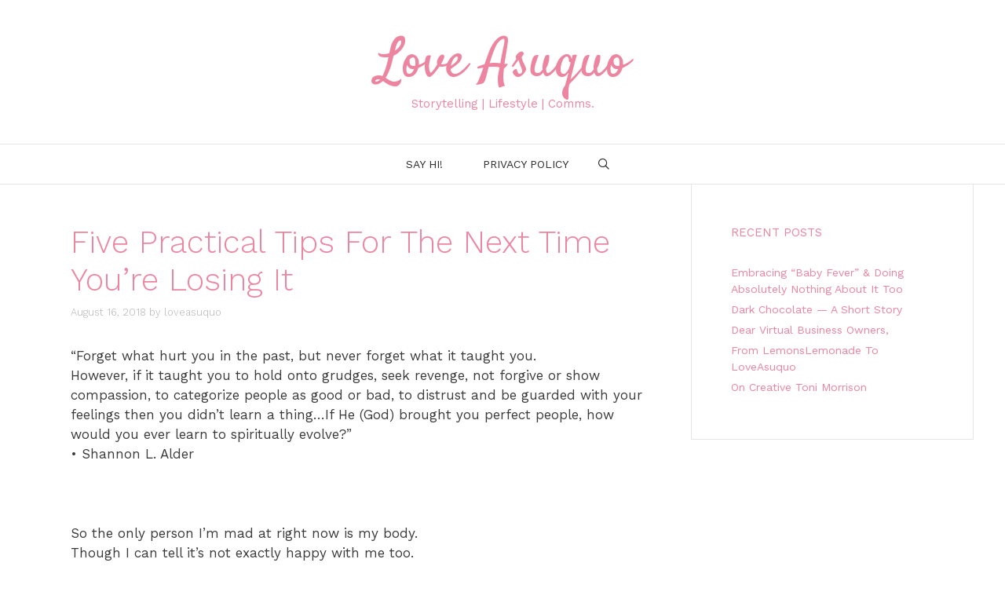

--- FILE ---
content_type: text/html; charset=UTF-8
request_url: https://loveasuquo.com/tips-for-the-next-time-youre-losing-it/
body_size: 16185
content:
<!DOCTYPE html>
<html lang="en-US">
<head>
	<meta charset="UTF-8">
	<meta name='robots' content='index, follow, max-image-preview:large, max-snippet:-1, max-video-preview:-1' />
	<style>img:is([sizes="auto" i], [sizes^="auto," i]) { contain-intrinsic-size: 3000px 1500px }</style>
	<meta name="viewport" content="width=device-width, initial-scale=1">
	<!-- This site is optimized with the Yoast SEO plugin v26.7 - https://yoast.com/wordpress/plugins/seo/ -->
	<title>Five Practical Tips For The Next Time You’re Losing It - Love Asuquo</title>
	<link rel="canonical" href="https://loveasuquo.com/tips-for-the-next-time-youre-losing-it/" />
	<meta property="og:locale" content="en_US" />
	<meta property="og:type" content="article" />
	<meta property="og:title" content="Five Practical Tips For The Next Time You’re Losing It - Love Asuquo" />
	<meta property="og:description" content="“Forget what hurt you in the past, but never forget what it taught you. However, if it taught you to hold onto grudges, seek revenge, not forgive or show compassion, ... Read more" />
	<meta property="og:url" content="https://loveasuquo.com/tips-for-the-next-time-youre-losing-it/" />
	<meta property="og:site_name" content="Love Asuquo" />
	<meta property="article:published_time" content="2018-08-16T10:51:59+00:00" />
	<meta property="article:modified_time" content="2019-04-13T09:38:36+00:00" />
	<meta name="author" content="loveasuquo" />
	<meta name="twitter:card" content="summary_large_image" />
	<meta name="twitter:label1" content="Written by" />
	<meta name="twitter:data1" content="loveasuquo" />
	<meta name="twitter:label2" content="Est. reading time" />
	<meta name="twitter:data2" content="10 minutes" />
	<script type="application/ld+json" class="yoast-schema-graph">{"@context":"https://schema.org","@graph":[{"@type":"Article","@id":"https://loveasuquo.com/tips-for-the-next-time-youre-losing-it/#article","isPartOf":{"@id":"https://loveasuquo.com/tips-for-the-next-time-youre-losing-it/"},"author":{"name":"loveasuquo","@id":"https://loveasuquo.com/#/schema/person/2fc9e996e20b49f56e7879e927e3142f"},"headline":"Five Practical Tips For The Next Time You’re Losing It","datePublished":"2018-08-16T10:51:59+00:00","dateModified":"2019-04-13T09:38:36+00:00","mainEntityOfPage":{"@id":"https://loveasuquo.com/tips-for-the-next-time-youre-losing-it/"},"wordCount":1933,"commentCount":0,"articleSection":["Blog"],"inLanguage":"en-US","potentialAction":[{"@type":"CommentAction","name":"Comment","target":["https://loveasuquo.com/tips-for-the-next-time-youre-losing-it/#respond"]}]},{"@type":"WebPage","@id":"https://loveasuquo.com/tips-for-the-next-time-youre-losing-it/","url":"https://loveasuquo.com/tips-for-the-next-time-youre-losing-it/","name":"Five Practical Tips For The Next Time You’re Losing It - Love Asuquo","isPartOf":{"@id":"https://loveasuquo.com/#website"},"datePublished":"2018-08-16T10:51:59+00:00","dateModified":"2019-04-13T09:38:36+00:00","author":{"@id":"https://loveasuquo.com/#/schema/person/2fc9e996e20b49f56e7879e927e3142f"},"breadcrumb":{"@id":"https://loveasuquo.com/tips-for-the-next-time-youre-losing-it/#breadcrumb"},"inLanguage":"en-US","potentialAction":[{"@type":"ReadAction","target":["https://loveasuquo.com/tips-for-the-next-time-youre-losing-it/"]}]},{"@type":"BreadcrumbList","@id":"https://loveasuquo.com/tips-for-the-next-time-youre-losing-it/#breadcrumb","itemListElement":[{"@type":"ListItem","position":1,"name":"Home","item":"https://loveasuquo.com/"},{"@type":"ListItem","position":2,"name":"Five Practical Tips For The Next Time You’re Losing It"}]},{"@type":"WebSite","@id":"https://loveasuquo.com/#website","url":"https://loveasuquo.com/","name":"Love Asuquo","description":"Storytelling | Lifestyle | Comms.","potentialAction":[{"@type":"SearchAction","target":{"@type":"EntryPoint","urlTemplate":"https://loveasuquo.com/?s={search_term_string}"},"query-input":{"@type":"PropertyValueSpecification","valueRequired":true,"valueName":"search_term_string"}}],"inLanguage":"en-US"},{"@type":"Person","@id":"https://loveasuquo.com/#/schema/person/2fc9e996e20b49f56e7879e927e3142f","name":"loveasuquo","image":{"@type":"ImageObject","inLanguage":"en-US","@id":"https://loveasuquo.com/#/schema/person/image/","url":"https://secure.gravatar.com/avatar/0d3b0b393bbc37e1ffb3dce0c8a78e9a69dbe4def1668b9a4abaa944e7e37756?s=96&d=mm&r=g","contentUrl":"https://secure.gravatar.com/avatar/0d3b0b393bbc37e1ffb3dce0c8a78e9a69dbe4def1668b9a4abaa944e7e37756?s=96&d=mm&r=g","caption":"loveasuquo"},"url":"https://loveasuquo.com/author/loveasuquo/"}]}</script>
	<!-- / Yoast SEO plugin. -->


<link href='https://fonts.gstatic.com' crossorigin rel='preconnect' />
<link href='https://fonts.googleapis.com' crossorigin rel='preconnect' />
<link rel="alternate" type="application/rss+xml" title="Love Asuquo &raquo; Feed" href="https://loveasuquo.com/feed/" />
<link rel="alternate" type="application/rss+xml" title="Love Asuquo &raquo; Comments Feed" href="https://loveasuquo.com/comments/feed/" />
<link rel="alternate" type="application/rss+xml" title="Love Asuquo &raquo; Five Practical Tips For The Next Time You’re Losing It Comments Feed" href="https://loveasuquo.com/tips-for-the-next-time-youre-losing-it/feed/" />
<script>
window._wpemojiSettings = {"baseUrl":"https:\/\/s.w.org\/images\/core\/emoji\/16.0.1\/72x72\/","ext":".png","svgUrl":"https:\/\/s.w.org\/images\/core\/emoji\/16.0.1\/svg\/","svgExt":".svg","source":{"concatemoji":"https:\/\/loveasuquo.com\/wp-includes\/js\/wp-emoji-release.min.js?ver=6.8.3"}};
/*! This file is auto-generated */
!function(s,n){var o,i,e;function c(e){try{var t={supportTests:e,timestamp:(new Date).valueOf()};sessionStorage.setItem(o,JSON.stringify(t))}catch(e){}}function p(e,t,n){e.clearRect(0,0,e.canvas.width,e.canvas.height),e.fillText(t,0,0);var t=new Uint32Array(e.getImageData(0,0,e.canvas.width,e.canvas.height).data),a=(e.clearRect(0,0,e.canvas.width,e.canvas.height),e.fillText(n,0,0),new Uint32Array(e.getImageData(0,0,e.canvas.width,e.canvas.height).data));return t.every(function(e,t){return e===a[t]})}function u(e,t){e.clearRect(0,0,e.canvas.width,e.canvas.height),e.fillText(t,0,0);for(var n=e.getImageData(16,16,1,1),a=0;a<n.data.length;a++)if(0!==n.data[a])return!1;return!0}function f(e,t,n,a){switch(t){case"flag":return n(e,"\ud83c\udff3\ufe0f\u200d\u26a7\ufe0f","\ud83c\udff3\ufe0f\u200b\u26a7\ufe0f")?!1:!n(e,"\ud83c\udde8\ud83c\uddf6","\ud83c\udde8\u200b\ud83c\uddf6")&&!n(e,"\ud83c\udff4\udb40\udc67\udb40\udc62\udb40\udc65\udb40\udc6e\udb40\udc67\udb40\udc7f","\ud83c\udff4\u200b\udb40\udc67\u200b\udb40\udc62\u200b\udb40\udc65\u200b\udb40\udc6e\u200b\udb40\udc67\u200b\udb40\udc7f");case"emoji":return!a(e,"\ud83e\udedf")}return!1}function g(e,t,n,a){var r="undefined"!=typeof WorkerGlobalScope&&self instanceof WorkerGlobalScope?new OffscreenCanvas(300,150):s.createElement("canvas"),o=r.getContext("2d",{willReadFrequently:!0}),i=(o.textBaseline="top",o.font="600 32px Arial",{});return e.forEach(function(e){i[e]=t(o,e,n,a)}),i}function t(e){var t=s.createElement("script");t.src=e,t.defer=!0,s.head.appendChild(t)}"undefined"!=typeof Promise&&(o="wpEmojiSettingsSupports",i=["flag","emoji"],n.supports={everything:!0,everythingExceptFlag:!0},e=new Promise(function(e){s.addEventListener("DOMContentLoaded",e,{once:!0})}),new Promise(function(t){var n=function(){try{var e=JSON.parse(sessionStorage.getItem(o));if("object"==typeof e&&"number"==typeof e.timestamp&&(new Date).valueOf()<e.timestamp+604800&&"object"==typeof e.supportTests)return e.supportTests}catch(e){}return null}();if(!n){if("undefined"!=typeof Worker&&"undefined"!=typeof OffscreenCanvas&&"undefined"!=typeof URL&&URL.createObjectURL&&"undefined"!=typeof Blob)try{var e="postMessage("+g.toString()+"("+[JSON.stringify(i),f.toString(),p.toString(),u.toString()].join(",")+"));",a=new Blob([e],{type:"text/javascript"}),r=new Worker(URL.createObjectURL(a),{name:"wpTestEmojiSupports"});return void(r.onmessage=function(e){c(n=e.data),r.terminate(),t(n)})}catch(e){}c(n=g(i,f,p,u))}t(n)}).then(function(e){for(var t in e)n.supports[t]=e[t],n.supports.everything=n.supports.everything&&n.supports[t],"flag"!==t&&(n.supports.everythingExceptFlag=n.supports.everythingExceptFlag&&n.supports[t]);n.supports.everythingExceptFlag=n.supports.everythingExceptFlag&&!n.supports.flag,n.DOMReady=!1,n.readyCallback=function(){n.DOMReady=!0}}).then(function(){return e}).then(function(){var e;n.supports.everything||(n.readyCallback(),(e=n.source||{}).concatemoji?t(e.concatemoji):e.wpemoji&&e.twemoji&&(t(e.twemoji),t(e.wpemoji)))}))}((window,document),window._wpemojiSettings);
</script>

<link rel='stylesheet' id='generate-fonts-css' href='//fonts.googleapis.com/css?family=Work+Sans:100,200,300,regular,500,600,700,800,900|Satisfy:regular' media='all' />
<style id='wp-emoji-styles-inline-css'>

	img.wp-smiley, img.emoji {
		display: inline !important;
		border: none !important;
		box-shadow: none !important;
		height: 1em !important;
		width: 1em !important;
		margin: 0 0.07em !important;
		vertical-align: -0.1em !important;
		background: none !important;
		padding: 0 !important;
	}
</style>
<link rel='stylesheet' id='wp-block-library-css' href='https://loveasuquo.com/wp-includes/css/dist/block-library/style.min.css?ver=6.8.3' media='all' />
<style id='classic-theme-styles-inline-css'>
/*! This file is auto-generated */
.wp-block-button__link{color:#fff;background-color:#32373c;border-radius:9999px;box-shadow:none;text-decoration:none;padding:calc(.667em + 2px) calc(1.333em + 2px);font-size:1.125em}.wp-block-file__button{background:#32373c;color:#fff;text-decoration:none}
</style>
<style id='global-styles-inline-css'>
:root{--wp--preset--aspect-ratio--square: 1;--wp--preset--aspect-ratio--4-3: 4/3;--wp--preset--aspect-ratio--3-4: 3/4;--wp--preset--aspect-ratio--3-2: 3/2;--wp--preset--aspect-ratio--2-3: 2/3;--wp--preset--aspect-ratio--16-9: 16/9;--wp--preset--aspect-ratio--9-16: 9/16;--wp--preset--color--black: #000000;--wp--preset--color--cyan-bluish-gray: #abb8c3;--wp--preset--color--white: #ffffff;--wp--preset--color--pale-pink: #f78da7;--wp--preset--color--vivid-red: #cf2e2e;--wp--preset--color--luminous-vivid-orange: #ff6900;--wp--preset--color--luminous-vivid-amber: #fcb900;--wp--preset--color--light-green-cyan: #7bdcb5;--wp--preset--color--vivid-green-cyan: #00d084;--wp--preset--color--pale-cyan-blue: #8ed1fc;--wp--preset--color--vivid-cyan-blue: #0693e3;--wp--preset--color--vivid-purple: #9b51e0;--wp--preset--color--contrast: var(--contrast);--wp--preset--color--contrast-2: var(--contrast-2);--wp--preset--color--contrast-3: var(--contrast-3);--wp--preset--color--base: var(--base);--wp--preset--color--base-2: var(--base-2);--wp--preset--color--base-3: var(--base-3);--wp--preset--color--accent: var(--accent);--wp--preset--gradient--vivid-cyan-blue-to-vivid-purple: linear-gradient(135deg,rgba(6,147,227,1) 0%,rgb(155,81,224) 100%);--wp--preset--gradient--light-green-cyan-to-vivid-green-cyan: linear-gradient(135deg,rgb(122,220,180) 0%,rgb(0,208,130) 100%);--wp--preset--gradient--luminous-vivid-amber-to-luminous-vivid-orange: linear-gradient(135deg,rgba(252,185,0,1) 0%,rgba(255,105,0,1) 100%);--wp--preset--gradient--luminous-vivid-orange-to-vivid-red: linear-gradient(135deg,rgba(255,105,0,1) 0%,rgb(207,46,46) 100%);--wp--preset--gradient--very-light-gray-to-cyan-bluish-gray: linear-gradient(135deg,rgb(238,238,238) 0%,rgb(169,184,195) 100%);--wp--preset--gradient--cool-to-warm-spectrum: linear-gradient(135deg,rgb(74,234,220) 0%,rgb(151,120,209) 20%,rgb(207,42,186) 40%,rgb(238,44,130) 60%,rgb(251,105,98) 80%,rgb(254,248,76) 100%);--wp--preset--gradient--blush-light-purple: linear-gradient(135deg,rgb(255,206,236) 0%,rgb(152,150,240) 100%);--wp--preset--gradient--blush-bordeaux: linear-gradient(135deg,rgb(254,205,165) 0%,rgb(254,45,45) 50%,rgb(107,0,62) 100%);--wp--preset--gradient--luminous-dusk: linear-gradient(135deg,rgb(255,203,112) 0%,rgb(199,81,192) 50%,rgb(65,88,208) 100%);--wp--preset--gradient--pale-ocean: linear-gradient(135deg,rgb(255,245,203) 0%,rgb(182,227,212) 50%,rgb(51,167,181) 100%);--wp--preset--gradient--electric-grass: linear-gradient(135deg,rgb(202,248,128) 0%,rgb(113,206,126) 100%);--wp--preset--gradient--midnight: linear-gradient(135deg,rgb(2,3,129) 0%,rgb(40,116,252) 100%);--wp--preset--font-size--small: 13px;--wp--preset--font-size--medium: 20px;--wp--preset--font-size--large: 36px;--wp--preset--font-size--x-large: 42px;--wp--preset--spacing--20: 0.44rem;--wp--preset--spacing--30: 0.67rem;--wp--preset--spacing--40: 1rem;--wp--preset--spacing--50: 1.5rem;--wp--preset--spacing--60: 2.25rem;--wp--preset--spacing--70: 3.38rem;--wp--preset--spacing--80: 5.06rem;--wp--preset--shadow--natural: 6px 6px 9px rgba(0, 0, 0, 0.2);--wp--preset--shadow--deep: 12px 12px 50px rgba(0, 0, 0, 0.4);--wp--preset--shadow--sharp: 6px 6px 0px rgba(0, 0, 0, 0.2);--wp--preset--shadow--outlined: 6px 6px 0px -3px rgba(255, 255, 255, 1), 6px 6px rgba(0, 0, 0, 1);--wp--preset--shadow--crisp: 6px 6px 0px rgba(0, 0, 0, 1);}:where(.is-layout-flex){gap: 0.5em;}:where(.is-layout-grid){gap: 0.5em;}body .is-layout-flex{display: flex;}.is-layout-flex{flex-wrap: wrap;align-items: center;}.is-layout-flex > :is(*, div){margin: 0;}body .is-layout-grid{display: grid;}.is-layout-grid > :is(*, div){margin: 0;}:where(.wp-block-columns.is-layout-flex){gap: 2em;}:where(.wp-block-columns.is-layout-grid){gap: 2em;}:where(.wp-block-post-template.is-layout-flex){gap: 1.25em;}:where(.wp-block-post-template.is-layout-grid){gap: 1.25em;}.has-black-color{color: var(--wp--preset--color--black) !important;}.has-cyan-bluish-gray-color{color: var(--wp--preset--color--cyan-bluish-gray) !important;}.has-white-color{color: var(--wp--preset--color--white) !important;}.has-pale-pink-color{color: var(--wp--preset--color--pale-pink) !important;}.has-vivid-red-color{color: var(--wp--preset--color--vivid-red) !important;}.has-luminous-vivid-orange-color{color: var(--wp--preset--color--luminous-vivid-orange) !important;}.has-luminous-vivid-amber-color{color: var(--wp--preset--color--luminous-vivid-amber) !important;}.has-light-green-cyan-color{color: var(--wp--preset--color--light-green-cyan) !important;}.has-vivid-green-cyan-color{color: var(--wp--preset--color--vivid-green-cyan) !important;}.has-pale-cyan-blue-color{color: var(--wp--preset--color--pale-cyan-blue) !important;}.has-vivid-cyan-blue-color{color: var(--wp--preset--color--vivid-cyan-blue) !important;}.has-vivid-purple-color{color: var(--wp--preset--color--vivid-purple) !important;}.has-black-background-color{background-color: var(--wp--preset--color--black) !important;}.has-cyan-bluish-gray-background-color{background-color: var(--wp--preset--color--cyan-bluish-gray) !important;}.has-white-background-color{background-color: var(--wp--preset--color--white) !important;}.has-pale-pink-background-color{background-color: var(--wp--preset--color--pale-pink) !important;}.has-vivid-red-background-color{background-color: var(--wp--preset--color--vivid-red) !important;}.has-luminous-vivid-orange-background-color{background-color: var(--wp--preset--color--luminous-vivid-orange) !important;}.has-luminous-vivid-amber-background-color{background-color: var(--wp--preset--color--luminous-vivid-amber) !important;}.has-light-green-cyan-background-color{background-color: var(--wp--preset--color--light-green-cyan) !important;}.has-vivid-green-cyan-background-color{background-color: var(--wp--preset--color--vivid-green-cyan) !important;}.has-pale-cyan-blue-background-color{background-color: var(--wp--preset--color--pale-cyan-blue) !important;}.has-vivid-cyan-blue-background-color{background-color: var(--wp--preset--color--vivid-cyan-blue) !important;}.has-vivid-purple-background-color{background-color: var(--wp--preset--color--vivid-purple) !important;}.has-black-border-color{border-color: var(--wp--preset--color--black) !important;}.has-cyan-bluish-gray-border-color{border-color: var(--wp--preset--color--cyan-bluish-gray) !important;}.has-white-border-color{border-color: var(--wp--preset--color--white) !important;}.has-pale-pink-border-color{border-color: var(--wp--preset--color--pale-pink) !important;}.has-vivid-red-border-color{border-color: var(--wp--preset--color--vivid-red) !important;}.has-luminous-vivid-orange-border-color{border-color: var(--wp--preset--color--luminous-vivid-orange) !important;}.has-luminous-vivid-amber-border-color{border-color: var(--wp--preset--color--luminous-vivid-amber) !important;}.has-light-green-cyan-border-color{border-color: var(--wp--preset--color--light-green-cyan) !important;}.has-vivid-green-cyan-border-color{border-color: var(--wp--preset--color--vivid-green-cyan) !important;}.has-pale-cyan-blue-border-color{border-color: var(--wp--preset--color--pale-cyan-blue) !important;}.has-vivid-cyan-blue-border-color{border-color: var(--wp--preset--color--vivid-cyan-blue) !important;}.has-vivid-purple-border-color{border-color: var(--wp--preset--color--vivid-purple) !important;}.has-vivid-cyan-blue-to-vivid-purple-gradient-background{background: var(--wp--preset--gradient--vivid-cyan-blue-to-vivid-purple) !important;}.has-light-green-cyan-to-vivid-green-cyan-gradient-background{background: var(--wp--preset--gradient--light-green-cyan-to-vivid-green-cyan) !important;}.has-luminous-vivid-amber-to-luminous-vivid-orange-gradient-background{background: var(--wp--preset--gradient--luminous-vivid-amber-to-luminous-vivid-orange) !important;}.has-luminous-vivid-orange-to-vivid-red-gradient-background{background: var(--wp--preset--gradient--luminous-vivid-orange-to-vivid-red) !important;}.has-very-light-gray-to-cyan-bluish-gray-gradient-background{background: var(--wp--preset--gradient--very-light-gray-to-cyan-bluish-gray) !important;}.has-cool-to-warm-spectrum-gradient-background{background: var(--wp--preset--gradient--cool-to-warm-spectrum) !important;}.has-blush-light-purple-gradient-background{background: var(--wp--preset--gradient--blush-light-purple) !important;}.has-blush-bordeaux-gradient-background{background: var(--wp--preset--gradient--blush-bordeaux) !important;}.has-luminous-dusk-gradient-background{background: var(--wp--preset--gradient--luminous-dusk) !important;}.has-pale-ocean-gradient-background{background: var(--wp--preset--gradient--pale-ocean) !important;}.has-electric-grass-gradient-background{background: var(--wp--preset--gradient--electric-grass) !important;}.has-midnight-gradient-background{background: var(--wp--preset--gradient--midnight) !important;}.has-small-font-size{font-size: var(--wp--preset--font-size--small) !important;}.has-medium-font-size{font-size: var(--wp--preset--font-size--medium) !important;}.has-large-font-size{font-size: var(--wp--preset--font-size--large) !important;}.has-x-large-font-size{font-size: var(--wp--preset--font-size--x-large) !important;}
:where(.wp-block-post-template.is-layout-flex){gap: 1.25em;}:where(.wp-block-post-template.is-layout-grid){gap: 1.25em;}
:where(.wp-block-columns.is-layout-flex){gap: 2em;}:where(.wp-block-columns.is-layout-grid){gap: 2em;}
:root :where(.wp-block-pullquote){font-size: 1.5em;line-height: 1.6;}
</style>
<link rel='stylesheet' id='generate-style-grid-css' href='https://loveasuquo.com/wp-content/themes/generatepress/assets/css/unsemantic-grid.min.css?ver=3.6.1' media='all' />
<link rel='stylesheet' id='generate-style-css' href='https://loveasuquo.com/wp-content/themes/generatepress/assets/css/style.min.css?ver=3.6.1' media='all' />
<style id='generate-style-inline-css'>
body{background-color:#ffffff;color:#3a3a3a;}a{color:#ed84a0;}a:hover, a:focus, a:active{color:#000000;}body .grid-container{max-width:1200px;}.wp-block-group__inner-container{max-width:1200px;margin-left:auto;margin-right:auto;}.navigation-search{position:absolute;left:-99999px;pointer-events:none;visibility:hidden;z-index:20;width:100%;top:0;transition:opacity 100ms ease-in-out;opacity:0;}.navigation-search.nav-search-active{left:0;right:0;pointer-events:auto;visibility:visible;opacity:1;}.navigation-search input[type="search"]{outline:0;border:0;vertical-align:bottom;line-height:1;opacity:0.9;width:100%;z-index:20;border-radius:0;-webkit-appearance:none;height:60px;}.navigation-search input::-ms-clear{display:none;width:0;height:0;}.navigation-search input::-ms-reveal{display:none;width:0;height:0;}.navigation-search input::-webkit-search-decoration, .navigation-search input::-webkit-search-cancel-button, .navigation-search input::-webkit-search-results-button, .navigation-search input::-webkit-search-results-decoration{display:none;}.main-navigation li.search-item{z-index:21;}li.search-item.active{transition:opacity 100ms ease-in-out;}.nav-left-sidebar .main-navigation li.search-item.active,.nav-right-sidebar .main-navigation li.search-item.active{width:auto;display:inline-block;float:right;}.gen-sidebar-nav .navigation-search{top:auto;bottom:0;}:root{--contrast:#222222;--contrast-2:#575760;--contrast-3:#b2b2be;--base:#f0f0f0;--base-2:#f7f8f9;--base-3:#ffffff;--accent:#1e73be;}:root .has-contrast-color{color:var(--contrast);}:root .has-contrast-background-color{background-color:var(--contrast);}:root .has-contrast-2-color{color:var(--contrast-2);}:root .has-contrast-2-background-color{background-color:var(--contrast-2);}:root .has-contrast-3-color{color:var(--contrast-3);}:root .has-contrast-3-background-color{background-color:var(--contrast-3);}:root .has-base-color{color:var(--base);}:root .has-base-background-color{background-color:var(--base);}:root .has-base-2-color{color:var(--base-2);}:root .has-base-2-background-color{background-color:var(--base-2);}:root .has-base-3-color{color:var(--base-3);}:root .has-base-3-background-color{background-color:var(--base-3);}:root .has-accent-color{color:var(--accent);}:root .has-accent-background-color{background-color:var(--accent);}body, button, input, select, textarea{font-family:"Work Sans", sans-serif;}body{line-height:1.5;}.entry-content > [class*="wp-block-"]:not(:last-child):not(.wp-block-heading){margin-bottom:1.5em;}.main-title{font-family:"Satisfy", handwriting;font-weight:500;font-size:68px;}.main-navigation a, .menu-toggle{font-weight:400;text-transform:uppercase;font-size:14px;}.main-navigation .main-nav ul ul li a{font-size:13px;}.widget-title{text-transform:uppercase;font-size:15px;}.sidebar .widget, .footer-widgets .widget{font-size:14px;}button:not(.menu-toggle),html input[type="button"],input[type="reset"],input[type="submit"],.button,.wp-block-button .wp-block-button__link{text-transform:uppercase;font-size:13px;}h1{font-weight:300;font-size:40px;}h2{font-size:27px;}h3{font-weight:700;font-size:22px;}h4{font-weight:700;font-size:20px;}h5{font-weight:700;font-size:18px;}h6{font-weight:700;font-size:16px;}.site-info{text-transform:uppercase;font-size:12px;}@media (max-width:768px){.main-title{font-size:44px;}h1{font-size:30px;}h2{font-size:25px;}}.top-bar{background-color:#636363;color:#ffffff;}.top-bar a{color:#ffffff;}.top-bar a:hover{color:#303030;}.site-header{background-color:#ffffff;color:#ed84a0;}.site-header a{color:#3a3a3a;}.main-title a,.main-title a:hover{color:#ed84a0;}.site-description{color:#ed84a0;}.mobile-menu-control-wrapper .menu-toggle,.mobile-menu-control-wrapper .menu-toggle:hover,.mobile-menu-control-wrapper .menu-toggle:focus,.has-inline-mobile-toggle #site-navigation.toggled{background-color:rgba(0, 0, 0, 0.02);}.main-navigation,.main-navigation ul ul{background-color:#ffffff;}.main-navigation .main-nav ul li a, .main-navigation .menu-toggle, .main-navigation .menu-bar-items{color:#2d2d2d;}.main-navigation .main-nav ul li:not([class*="current-menu-"]):hover > a, .main-navigation .main-nav ul li:not([class*="current-menu-"]):focus > a, .main-navigation .main-nav ul li.sfHover:not([class*="current-menu-"]) > a, .main-navigation .menu-bar-item:hover > a, .main-navigation .menu-bar-item.sfHover > a{color:#ed84a0;background-color:#ffffff;}button.menu-toggle:hover,button.menu-toggle:focus,.main-navigation .mobile-bar-items a,.main-navigation .mobile-bar-items a:hover,.main-navigation .mobile-bar-items a:focus{color:#2d2d2d;}.main-navigation .main-nav ul li[class*="current-menu-"] > a{color:#ed84a0;background-color:#ffffff;}.navigation-search input[type="search"],.navigation-search input[type="search"]:active, .navigation-search input[type="search"]:focus, .main-navigation .main-nav ul li.search-item.active > a, .main-navigation .menu-bar-items .search-item.active > a{color:#ed84a0;background-color:#ffffff;}.main-navigation ul ul{background-color:#ffffff;}.main-navigation .main-nav ul ul li a{color:#2d2d2d;}.main-navigation .main-nav ul ul li:not([class*="current-menu-"]):hover > a,.main-navigation .main-nav ul ul li:not([class*="current-menu-"]):focus > a, .main-navigation .main-nav ul ul li.sfHover:not([class*="current-menu-"]) > a{color:#ffffff;background-color:#4f4f4f;}.main-navigation .main-nav ul ul li[class*="current-menu-"] > a{color:#ffffff;background-color:#4f4f4f;}.separate-containers .inside-article, .separate-containers .comments-area, .separate-containers .page-header, .one-container .container, .separate-containers .paging-navigation, .inside-page-header{background-color:#ffffff;}.entry-header h1,.page-header h1{color:#ed84a0;}.entry-title a{color:#ed84a0;}.entry-meta{color:#b2b2b2;}.entry-meta a{color:#b2b2b2;}.entry-meta a:hover{color:#878787;}.sidebar .widget{background-color:#ffffff;}.sidebar .widget .widget-title{color:#ed84a0;}.footer-widgets{color:#ffffff;background-color:#fcfff9;}.footer-widgets .widget-title{color:#ed84a0;}.site-info{color:#2d2d2d;background-color:#ffffff;}.site-info a{color:#2d2d2d;}.site-info a:hover{color:#ed84a0;}.footer-bar .widget_nav_menu .current-menu-item a{color:#ed84a0;}input[type="text"],input[type="email"],input[type="url"],input[type="password"],input[type="search"],input[type="tel"],input[type="number"],textarea,select{color:#232323;background-color:#ffffff;border-color:rgba(204,204,204,0.45);}input[type="text"]:focus,input[type="email"]:focus,input[type="url"]:focus,input[type="password"]:focus,input[type="search"]:focus,input[type="tel"]:focus,input[type="number"]:focus,textarea:focus,select:focus{color:#666666;background-color:#ffffff;border-color:#bfbfbf;}button,html input[type="button"],input[type="reset"],input[type="submit"],a.button,a.wp-block-button__link:not(.has-background){color:#0a0a0a;background-color:#ffffff;}button:hover,html input[type="button"]:hover,input[type="reset"]:hover,input[type="submit"]:hover,a.button:hover,button:focus,html input[type="button"]:focus,input[type="reset"]:focus,input[type="submit"]:focus,a.button:focus,a.wp-block-button__link:not(.has-background):active,a.wp-block-button__link:not(.has-background):focus,a.wp-block-button__link:not(.has-background):hover{color:#ed84a0;background-color:#ffffff;}a.generate-back-to-top{background-color:#ffffff;color:#ffffff;}a.generate-back-to-top:hover,a.generate-back-to-top:focus{background-color:#ffffff;color:#ffffff;}:root{--gp-search-modal-bg-color:var(--base-3);--gp-search-modal-text-color:var(--contrast);--gp-search-modal-overlay-bg-color:rgba(0,0,0,0.2);}@media (max-width: 768px){.main-navigation .menu-bar-item:hover > a, .main-navigation .menu-bar-item.sfHover > a{background:none;color:#2d2d2d;}}.inside-top-bar{padding:10px;}.inside-header{padding:40px;}.separate-containers .inside-article, .separate-containers .comments-area, .separate-containers .page-header, .separate-containers .paging-navigation, .one-container .site-content, .inside-page-header{padding:50px;}.site-main .wp-block-group__inner-container{padding:50px;}.entry-content .alignwide, body:not(.no-sidebar) .entry-content .alignfull{margin-left:-50px;width:calc(100% + 100px);max-width:calc(100% + 100px);}.one-container.right-sidebar .site-main,.one-container.both-right .site-main{margin-right:50px;}.one-container.left-sidebar .site-main,.one-container.both-left .site-main{margin-left:50px;}.one-container.both-sidebars .site-main{margin:0px 50px 0px 50px;}.separate-containers .widget, .separate-containers .site-main > *, .separate-containers .page-header, .widget-area .main-navigation{margin-bottom:0px;}.separate-containers .site-main{margin:0px;}.both-right.separate-containers .inside-left-sidebar{margin-right:0px;}.both-right.separate-containers .inside-right-sidebar{margin-left:0px;}.both-left.separate-containers .inside-left-sidebar{margin-right:0px;}.both-left.separate-containers .inside-right-sidebar{margin-left:0px;}.separate-containers .page-header-image, .separate-containers .page-header-contained, .separate-containers .page-header-image-single, .separate-containers .page-header-content-single{margin-top:0px;}.separate-containers .inside-right-sidebar, .separate-containers .inside-left-sidebar{margin-top:0px;margin-bottom:0px;}.main-navigation .main-nav ul li a,.menu-toggle,.main-navigation .mobile-bar-items a{padding-left:25px;padding-right:25px;line-height:50px;}.main-navigation .main-nav ul ul li a{padding:10px 25px 10px 25px;}.navigation-search input[type="search"]{height:50px;}.rtl .menu-item-has-children .dropdown-menu-toggle{padding-left:25px;}.menu-item-has-children .dropdown-menu-toggle{padding-right:25px;}.rtl .main-navigation .main-nav ul li.menu-item-has-children > a{padding-right:25px;}.widget-area .widget{padding:50px;}.site-info{padding:20px;}@media (max-width:768px){.separate-containers .inside-article, .separate-containers .comments-area, .separate-containers .page-header, .separate-containers .paging-navigation, .one-container .site-content, .inside-page-header{padding:30px;}.site-main .wp-block-group__inner-container{padding:30px;}.site-info{padding-right:10px;padding-left:10px;}.entry-content .alignwide, body:not(.no-sidebar) .entry-content .alignfull{margin-left:-30px;width:calc(100% + 60px);max-width:calc(100% + 60px);}}/* End cached CSS */@media (max-width: 768px){.main-navigation .menu-toggle,.main-navigation .mobile-bar-items,.sidebar-nav-mobile:not(#sticky-placeholder){display:block;}.main-navigation ul,.gen-sidebar-nav{display:none;}[class*="nav-float-"] .site-header .inside-header > *{float:none;clear:both;}}
</style>
<link rel='stylesheet' id='generate-mobile-style-css' href='https://loveasuquo.com/wp-content/themes/generatepress/assets/css/mobile.min.css?ver=3.6.1' media='all' />
<link rel='stylesheet' id='generate-font-icons-css' href='https://loveasuquo.com/wp-content/themes/generatepress/assets/css/components/font-icons.min.css?ver=3.6.1' media='all' />
<link rel="https://api.w.org/" href="https://loveasuquo.com/wp-json/" /><link rel="alternate" title="JSON" type="application/json" href="https://loveasuquo.com/wp-json/wp/v2/posts/2009" /><link rel="EditURI" type="application/rsd+xml" title="RSD" href="https://loveasuquo.com/xmlrpc.php?rsd" />
<meta name="generator" content="WordPress 6.8.3" />
<link rel='shortlink' href='https://loveasuquo.com/?p=2009' />
<link rel="alternate" title="oEmbed (JSON)" type="application/json+oembed" href="https://loveasuquo.com/wp-json/oembed/1.0/embed?url=https%3A%2F%2Floveasuquo.com%2Ftips-for-the-next-time-youre-losing-it%2F" />
<link rel="alternate" title="oEmbed (XML)" type="text/xml+oembed" href="https://loveasuquo.com/wp-json/oembed/1.0/embed?url=https%3A%2F%2Floveasuquo.com%2Ftips-for-the-next-time-youre-losing-it%2F&#038;format=xml" />
		<style id="wp-custom-css">
			/* GeneratePress Site CSS */ #site-navigation {
		border-top: 1px solid rgba(0,0,0,0.1);
		border-bottom: 1px solid rgba(0,0,0,0.1);
}

button, html input[type="button"], input[type="reset"], input[type="submit"], a.button, a.button:visited {
	border-width: 1px;
	border-style: solid;
	border-color: inherit;
}

input[type="text"], input[type="email"], input[type="url"], input[type="password"], input[type="search"], input[type="number"], input[type="tel"], textarea, select {
	text-transform: uppercase;
	font-size: 13px;
}

.mc4wp-form-fields input[type="email"] {
	margin-bottom: 10px;
	width: 100%;
}

.entry-meta {
	font-weight: 300;
	font-size: 13px;
}

.sidebar {
	border: 1px solid rgba(0,0,0,0.1);
	border-top: 0;
}

.sidebar .widget:not(:last-child) {
	border-bottom: 1px solid rgba(0,0,0,0.05);
}

.main-navigation:not(.toggled) li.menu-social > a,
.main-navigation:not(.toggled) li.search-item > a{
	padding: 0 10px;
}

.post-image img:hover {
	opacity: 0.9;
}

.no-sidebar .entry-content {
	max-width: 800px;
	margin-left: auto;
	margin-right: auto;
}

.page.no-sidebar .entry-title {
	text-align: center;
} /* End GeneratePress Site CSS */		</style>
		</head>

<body class="wp-singular post-template-default single single-post postid-2009 single-format-standard wp-embed-responsive wp-theme-generatepress post-image-below-header post-image-aligned-center sticky-menu-fade right-sidebar nav-below-header separate-containers fluid-header active-footer-widgets-0 nav-search-enabled nav-aligned-center header-aligned-center dropdown-hover" itemtype="https://schema.org/Blog" itemscope>
	<a class="screen-reader-text skip-link" href="#content" title="Skip to content">Skip to content</a>		<header class="site-header" id="masthead" aria-label="Site"  itemtype="https://schema.org/WPHeader" itemscope>
			<div class="inside-header grid-container grid-parent">
				<div class="site-branding">
						<p class="main-title" itemprop="headline">
					<a href="https://loveasuquo.com/" rel="home">Love Asuquo</a>
				</p>
						<p class="site-description" itemprop="description">Storytelling | Lifestyle | Comms.</p>
					</div>			</div>
		</header>
				<nav class="main-navigation sub-menu-right" id="site-navigation" aria-label="Primary"  itemtype="https://schema.org/SiteNavigationElement" itemscope>
			<div class="inside-navigation grid-container grid-parent">
				<form method="get" class="search-form navigation-search" action="https://loveasuquo.com/">
					<input type="search" class="search-field" value="" name="s" title="Search" />
				</form>		<div class="mobile-bar-items">
						<span class="search-item">
				<a aria-label="Open Search Bar" href="#">
									</a>
			</span>
		</div>
						<button class="menu-toggle" aria-controls="primary-menu" aria-expanded="false">
					<span class="mobile-menu">Menu</span>				</button>
				<div id="primary-menu" class="main-nav"><ul id="menu-love-dwells-here-literally" class=" menu sf-menu"><li id="menu-item-18" class="menu-item menu-item-type-post_type menu-item-object-page menu-item-18"><a href="https://loveasuquo.com/contact/">Say Hi!</a></li>
<li id="menu-item-2079" class="menu-item menu-item-type-post_type menu-item-object-page menu-item-2079"><a href="https://loveasuquo.com/privacy-policy/">Privacy Policy</a></li>
<li class="search-item menu-item-align-right"><a aria-label="Open Search Bar" href="#"></a></li></ul></div>			</div>
		</nav>
		
	<div class="site grid-container container hfeed grid-parent" id="page">
				<div class="site-content" id="content">
			
	<div class="content-area grid-parent mobile-grid-100 grid-70 tablet-grid-70" id="primary">
		<main class="site-main" id="main">
			
<article id="post-2009" class="post-2009 post type-post status-publish format-standard hentry category-blog" itemtype="https://schema.org/CreativeWork" itemscope>
	<div class="inside-article">
					<header class="entry-header">
				<h1 class="entry-title" itemprop="headline">Five Practical Tips For The Next Time You’re Losing It</h1>		<div class="entry-meta">
			<span class="posted-on"><time class="updated" datetime="2019-04-13T02:38:36-07:00" itemprop="dateModified">April 13, 2019</time><time class="entry-date published" datetime="2018-08-16T03:51:59-07:00" itemprop="datePublished">August 16, 2018</time></span> <span class="byline">by <span class="author vcard" itemprop="author" itemtype="https://schema.org/Person" itemscope><a class="url fn n" href="https://loveasuquo.com/author/loveasuquo/" title="View all posts by loveasuquo" rel="author" itemprop="url"><span class="author-name" itemprop="name">loveasuquo</span></a></span></span> 		</div>
					</header>
			
		<div class="entry-content" itemprop="text">
			<p>“Forget what hurt you in the past, but never forget what it taught you.<br />
However, if it taught you to hold onto grudges, seek revenge, not forgive or show compassion, to categorize people as good or bad, to distrust and be guarded with your feelings then you didn’t learn a thing…If He (God) brought you perfect people, how would you ever learn to spiritually evolve?”<br />
• Shannon L. Alder</p>
<p>&nbsp;</p>
<p>So the only person I’m mad at right now is my body.<br />
Though I can tell it’s not exactly happy with me too.<br />
Long (super painful) story cut short, I’ve been seriously sick more than ever for over a week now, (so do send in your prayers people — Christmas is sunday!)<br />
But this case is sorta different.<br />
No matter how mad I am at my body for bringing me so much discomfort at my favorite time of the year and less than a week to my birthday, I’m learning to act right towards it as well.</p>
<p>I’ve come to be a lot more patient with people too.<br />
Because things get “un-pretty” fast when I’m not.</p>
<p>And I know we all have those days.<br />
When we’d be this close to snapping.</p>
<p>The unemployed single mother with three kids would be this close.<br />
The student faced with dozens of forthcoming exams would be this close.<br />
The husband with the deadline at work would be this close.<br />
The one who’ve been abused or forgotten or dehumanized or lost would be this close.</p>
<p>And then come the people who know how to push all the wrong buttons whenever they wish.<br />
<iframe class="giphy-embed" src="https://web.archive.org/web/20170715220259if_/http://giphy.com/embed/3otPosUk4pMrhlkMAU" width="480" height="270" frameborder="0" allowfullscreen="allowfullscreen" data-mce-fragment="1"></iframe></p>
<p><a href="https://web.archive.org/web/20170715220259/http://giphy.com/gifs/filmeditor-movie-christmas-movies-3otPosUk4pMrhlkMAU">via GIPHY</a></p>
<p>(Trust me , someone would gladly attempt to ruin your Christmas morning if you let them.)<br />
Unfortunately though, things never end right.<br />
On the contrary, people get burned. Blood pressures take a hike. Mistakes are made. Words that weren’t supposed to be said were said. Things that shouldn’t have taken place take place.</p>
<p>And we often times wish we’d had the patience and will-power to have taken smarter decisions.</p>
<p>So the next time you’re seconds away from losing it, you might want to try to remember a couple anger management tips — here are my favourite five that I’m always working with:</p>
<p>5. Put It ALL On A Pause.<br />
�<br />
Picture this with me:</p>
<p>You get home, later than you should, tired after a long, hot, crazy day.<br />
All you want to do is take a super-hot bath, eat the meal you’d thankfully remembered to fix down earlier in the day, and crawl into bed.</p>
<p>You get into the house and find for some reasons, the lights are out. No one remembered to pay the light bills. Again. As you romance that part in your head, heading for the kitchen, you turn the entire place upside down and still can’t find your meal. Oh, look at that. There it is. In the sink. Empty and plate unwashed.</p>
<p>You still feel hot and very sticky. Your bones are aching to the marrows. Your tummy is grumbling greedily.</p>
<p>It’s hard to not throw a tantrum and go crazy here.<br />
Everything seems to be asking for it.<br />
But you know how ugly it’ll end, especially on a hungry stomach too.<br />
It’ll look like it’ll be worth it, but it won’t.<br />
<iframe class="giphy-embed" src="https://web.archive.org/web/20170715220259if_/http://giphy.com/embed/6hE5JyVPvivCg" width="480" height="249" frameborder="0" allowfullscreen="allowfullscreen" data-mce-fragment="1"></iframe></p>
<p><a href="https://web.archive.org/web/20170715220259/http://giphy.com/gifs/blackish-tracee-ellis-ross-black-ish-6hE5JyVPvivCg">via GIPHY</a></p>
<p>Count to ten. Practice the pause. Pause it all.<br />
Force your brain to not think of it.<br />
Think of your newest most precious possession. Your last or forthcoming birthday party.<br />
How excited we all were when we finally figured out who A is in the 6th season of Pretty Little Liars.<br />
Anything.</p>
<p>Just nothing related to what your head is raging to feed on.<br />
Take long deep breaths and count the time consciously in your head if nothing else.<br />
Just like counting Sheeps honestly helps most people fall asleep, focusing on counting numbers can distract as well.<br />
And at ten, come back to reality.<br />
If you did it just right, a bit of calmness, no matter how little, would have had enough time to sneak in.</p>
<p>And when some of that anger seeps out, a bit of positive energy and common sense finds its way in.</p>
<p>4. See No Evil, Speak No Evil, Hear No Evil.<br />
Now act.</p>
<p>Picture this with me as the part two of the scenario I painted above.<br />
So in this picture, we can all see two things clearly:<br />
You are totally right to be upset.<br />
Everyone else should see that.<br />
Anyone with a quarter of a brain would see that.</p>
<p>However no one understands why you’re so pissed.<br />
“You’re exaggerating.”<br />
“It’s not that bad.”<br />
“Stop taking everything too seriously.”<br />
And your entire system knows it’s getting disrespected and is ready to snap. Hard.<br />
I feel you, darling.</p>
<p>Remember those three monkeys that populated the saying, “See no evil, speak no evil, hear no evil?”</p>
<p><iframe class="giphy-embed" src="https://web.archive.org/web/20170715220259if_/http://giphy.com/embed/JzL4amZeWwnv2" width="480" height="480" frameborder="0" allowfullscreen="allowfullscreen" data-mce-fragment="1"></iframe></p>
<p><a href="https://web.archive.org/web/20170715220259/http://giphy.com/gifs/evil-JzL4amZeWwnv2">via GIPHY</a></p>
<p>(Yes. So I thought this frog version looked cute. Pardon me.)</p>
<p>But take a cue from them.<br />
Practice what I like to call the See no evil, Speak no evil, Hear no evil.<br />
How?<br />
Eyes shut, lips closed, ear filters on. (And no, I’m not talking about ear or headphones here).<br />
People, if you pay attention to everything people do or say or act, you’d automatically be giving away so much of your power.<br />
That much I know.<br />
So if you can, turn your back away, for about ten seconds of your time.<br />
The goal here is to bring under control those three organs.<br />
After you are sure that’s been achieved to a sensible extent, act now.<br />
And by acting, that’ll mean respond now.<br />
Verbally, would you?<br />
Verbally.<br />
With the kind of grammar your junior high English teacher would be excited to hear you still use.<br />
And slowly.<br />
When upset, it is recommended to speak as slowly as you possibly can, and with a below average tone of voice, as it helps to control your anger and manage situations better.<br />
As softly and low as you can force it to be.<br />
So that right before delivering your words, you’re actually thinking.<br />
So your lips aren’t moving faster than your head.<br />
Now act.</p>
<p>3 Build A Barrier Fence. Asap.<br />
�<br />
You’ve been pushed to the extreme, you’ve had it, and you’re steaming and overflowing from anger.<br />
It looks rather late to practice method 5 and 4.<br />
Anger has found its way into the picture, and usually where it starts with words, it ends without action.<br />
It’s time to put up a wall.<br />
<iframe loading="lazy" class="giphy-embed" src="https://web.archive.org/web/20170715220259if_/http://giphy.com/embed/11HRNNSgJFRQkg" width="480" height="331" frameborder="0" allowfullscreen="allowfullscreen" data-mce-fragment="1"></iframe></p>
<p><a href="https://web.archive.org/web/20170715220259/http://giphy.com/gifs/goodbye-nope-girl-bye-11HRNNSgJFRQkg">via GIPHY</a></p>
<p>(Amd probably with less venom.)<br />
Now Psychology has taught that body positions in different circumstances give out a lot of signals.<br />
A shy person has averted eyes and keeps touching their face or hair or clothing, a liar can’t look into the eyes for so long.</p>
<p>For a person angered and ready to get physical, eyes are fixated, fists are clenched, body leaned forward.<br />
When these signals are starting to buckle up, making efforts to display the exact opposite can do a lot of good.<br />
I have a friend who when he gets mad,  starts to suddenly withdraw backwards, hands behind his back.<br />
Imagine being yelled at through your door, and instead locking yourself in, kicking the keys underneath your bed.<br />
When the emotions are screaming left, intentionally do right.<br />
Your emotions should not rule, that’s the work of your head.</p>
<p>2.  Consider finding an outlet.<br />
�<br />
So you seem to snap at the slightest random things.<br />
A joke about your new haircut from your best friend.<br />
A question on why you don’t seem to be that friendly.<br />
A request to clean up your room already.<br />
A playful taunt, something that requires a sense of humour.<br />
It’s not looking funny one bit.<br />
<iframe loading="lazy" class="giphy-embed" src="https://web.archive.org/web/20170715220259if_/http://giphy.com/embed/lhyW7wDeCZysU" width="480" height="269" frameborder="0" allowfullscreen="allowfullscreen" data-mce-fragment="1"></iframe></p>
<p><a href="https://web.archive.org/web/20170715220259/http://giphy.com/gifs/face-claim-lhyW7wDeCZysU">via GIPHY</a></p>
<p>If you can see yourself here, then it’s probably time to find an outlet and find it fast.</p>
<p>Sometimes, thanks to a stressed out body system, we pent up a lot of negative energy in us, just watching out for even the littlest tug to explode.<br />
And you need to let it out.<br />
Considering working out would also be an excellent idea as an antioxidant tool.<br />
It helps burn out a lot, not just all that fat.<br />
Sometimes simply turning to a pastime, one with a lot of physical hard work preferably, could do a whole lot of good.<br />
Take a walk, take deep breaths and let out all of that negative energy.</p>
<p>1. Bottle it up for when the air cools down.</p>
<p>Sometimes things get so heated all you should do is walk away.<br />
Emotionless.<br />
For that moment.<br />
And let it die down unattended to for a while.<br />
�<br />
And so now it’s one of those precious moments you’re getting along with the people who on a normal day, brings out the very worst in you.<br />
Drives you crazy.<br />
Or situations.</p>
<p>This usually is a great time to iron things out or examine them critically.<br />
Make sure it’s a happy moment.<br />
<iframe loading="lazy" class="giphy-embed" src="https://web.archive.org/web/20170715220259if_/http://giphy.com/embed/OMn4mcH74VJks" width="480" height="360" frameborder="0" allowfullscreen="allowfullscreen" data-mce-fragment="1"></iframe></p>
<p><a href="https://web.archive.org/web/20170715220259/http://giphy.com/gifs/OMn4mcH74VJks">via GIPHY</a></p>
<p>Take time out to ask yourself why you hardly ever see this side very often, and if it’s with a person, it is also right timing to have a conversation about why things get nasty fast and what could be done about it.<br />
Keep in mind that things can get nastier faster if a wrong approach is taken at this point.</p>
<p>Using more of “I feel” and “I think” are better phrases than “You…”</p>
<p>And try not to push anything too far.<br />
Don’t set off to ruin a good moment just because it’s good.<br />
Keep it more on you and your perceptions, than on the other person.</p>
<p>&nbsp;</p>
<p>And finally, if I’ve been talking too much and you think all of this might be tough to recollect, take this as a synopsis:</p>
<p>• stop, then go.</p>
<p>If we actually took three seconds to stop, before acting, we’d do so much better with ourselves.<br />
Don’t just jump in.<br />
Don’t just react.<br />
Don’t just make assumptions automatically.</p>
<p>React outwardly a tiny bit gently.<br />
Say less.<br />
Dwell on matters less.<br />
When trying to get a point across and it’s back firing at you, or ignored, it’s not weakness if you choose to walk away.<br />
It’s you strengthening yourself.<br />
It’s you being the tougher, bigger person.</p>
<p>And just so you know, without consistent and conscious effort to implement these actions during times of needs, results would never spring forth.<br />
It’s hard, and it takes time to get adjust to.<br />
It’ll require humility, self-discipline and determination.<br />
You need to be ready.</p>
<p>So I dare you to try it.<br />
Surprise someone today.<br />
Don’t take that which you always take personally personally, don’t get all dramatic when that one thing tries to get you upset as usual.<br />
Just once.<br />
Surprise yourself.</p>
<p>So, talk to me, how do you manage your anger?<br />
What do you do?<br />
Have you ever gotten mad and had regrets afterwards?<br />
Let’s talk through the comments section please!</p>
<p>And yes, so I’m still on bed rest and all, so I probably won’t be doing too much promoting on this article as I’d love to, if you got someone who needs to see this, share the heck out of this to them — thank you!</p>
<p>&nbsp;</p>
<p>&nbsp;</p>
<p>A merry merry Christmas in advance!</p>
<p>Deliciously Yours To Savour,<br />
Ima | Loveasuquo.com</p>
		</div>

				<footer class="entry-meta" aria-label="Entry meta">
			<span class="cat-links"><span class="screen-reader-text">Categories </span><a href="https://loveasuquo.com/blog/" rel="category tag">Blog</a></span> 		<nav id="nav-below" class="post-navigation" aria-label="Posts">
			<div class="nav-previous"><span class="prev"><a href="https://loveasuquo.com/simple-reminders-for-the-good-days/" rel="prev">Five Simple Reminders For Those Really Good Days</a></span></div><div class="nav-next"><span class="next"><a href="https://loveasuquo.com/dealing-with-loneliness/" rel="next">Lonely Much? Here Are Fifteen Things You Probably Don’t See</a></span></div>		</nav>
				</footer>
			</div>
</article>

			<div class="comments-area">
				<div id="comments">

		<div id="respond" class="comment-respond">
		<h3 id="reply-title" class="comment-reply-title">Leave a Comment <small><a rel="nofollow" id="cancel-comment-reply-link" href="/tips-for-the-next-time-youre-losing-it/#respond" style="display:none;">Cancel reply</a></small></h3><form action="https://loveasuquo.com/wp-comments-post.php" method="post" id="commentform" class="comment-form"><p class="comment-form-comment"><label for="comment" class="screen-reader-text">Comment</label><textarea autocomplete="new-password"  id="g986954db9"  name="g986954db9"   cols="45" rows="8" required></textarea><textarea id="comment" aria-label="hp-comment" aria-hidden="true" name="comment" autocomplete="new-password" style="padding:0 !important;clip:rect(1px, 1px, 1px, 1px) !important;position:absolute !important;white-space:nowrap !important;height:1px !important;width:1px !important;overflow:hidden !important;" tabindex="-1"></textarea><script data-noptimize>document.getElementById("comment").setAttribute( "id", "a9f3dacfefb7f851ae441199f5263b77" );document.getElementById("g986954db9").setAttribute( "id", "comment" );</script></p><label for="author" class="screen-reader-text">Name</label><input placeholder="Name *" id="author" name="author" type="text" value="" size="30" required />
<label for="email" class="screen-reader-text">Email</label><input placeholder="Email *" id="email" name="email" type="email" value="" size="30" required />
<label for="url" class="screen-reader-text">Website</label><input placeholder="Website" id="url" name="url" type="url" value="" size="30" />
<p class="form-submit"><input name="submit" type="submit" id="submit" class="submit" value="Post Comment" /> <input type='hidden' name='comment_post_ID' value='2009' id='comment_post_ID' />
<input type='hidden' name='comment_parent' id='comment_parent' value='0' />
</p></form>	</div><!-- #respond -->
	
</div><!-- #comments -->
			</div>

					</main>
	</div>

	<div class="widget-area sidebar is-right-sidebar grid-30 tablet-grid-30 grid-parent" id="right-sidebar">
	<div class="inside-right-sidebar">
		
		<aside id="recent-posts-3" class="widget inner-padding widget_recent_entries">
		<h2 class="widget-title">Recent Posts</h2>
		<ul>
											<li>
					<a href="https://loveasuquo.com/embracing-baby-fever-doing-absolutely-nothing-about-it-too/">Embracing “Baby Fever” &#038; Doing Absolutely Nothing About It Too</a>
									</li>
											<li>
					<a href="https://loveasuquo.com/dark-chocolate-a-short-story/">Dark Chocolate — A Short Story</a>
									</li>
											<li>
					<a href="https://loveasuquo.com/dear-virtual-business-owners/">Dear Virtual Business Owners,</a>
									</li>
											<li>
					<a href="https://loveasuquo.com/from-lemonslemonade-to-loveasuquo/">From LemonsLemonade To LoveAsuquo</a>
									</li>
											<li>
					<a href="https://loveasuquo.com/toni-morrison/">On Creative Toni Morrison</a>
									</li>
					</ul>

		</aside>	</div>
</div>

	</div>
</div>


<div class="site-footer">
			<footer class="site-info" aria-label="Site"  itemtype="https://schema.org/WPFooter" itemscope>
			<div class="inside-site-info grid-container grid-parent">
								<div class="copyright-bar">
					&copy;2026 LOVE ASUQUO				</div>
			</div>
		</footer>
		</div>

<script type="speculationrules">
{"prefetch":[{"source":"document","where":{"and":[{"href_matches":"\/*"},{"not":{"href_matches":["\/wp-*.php","\/wp-admin\/*","\/wp-content\/uploads\/*","\/wp-content\/*","\/wp-content\/plugins\/*","\/wp-content\/themes\/generatepress\/*","\/*\\?(.+)"]}},{"not":{"selector_matches":"a[rel~=\"nofollow\"]"}},{"not":{"selector_matches":".no-prefetch, .no-prefetch a"}}]},"eagerness":"conservative"}]}
</script>
<script id="generate-a11y">
!function(){"use strict";if("querySelector"in document&&"addEventListener"in window){var e=document.body;e.addEventListener("pointerdown",(function(){e.classList.add("using-mouse")}),{passive:!0}),e.addEventListener("keydown",(function(){e.classList.remove("using-mouse")}),{passive:!0})}}();
</script>
<script id="generate-menu-js-before">
var generatepressMenu = {"toggleOpenedSubMenus":true,"openSubMenuLabel":"Open Sub-Menu","closeSubMenuLabel":"Close Sub-Menu"};
</script>
<script src="https://loveasuquo.com/wp-content/themes/generatepress/assets/js/menu.min.js?ver=3.6.1" id="generate-menu-js"></script>
<script id="generate-navigation-search-js-before">
var generatepressNavSearch = {"open":"Open Search Bar","close":"Close Search Bar"};
</script>
<script src="https://loveasuquo.com/wp-content/themes/generatepress/assets/js/navigation-search.min.js?ver=3.6.1" id="generate-navigation-search-js"></script>
<script src="https://loveasuquo.com/wp-includes/js/comment-reply.min.js?ver=6.8.3" id="comment-reply-js" async data-wp-strategy="async"></script>

<script defer src="https://static.cloudflareinsights.com/beacon.min.js/vcd15cbe7772f49c399c6a5babf22c1241717689176015" integrity="sha512-ZpsOmlRQV6y907TI0dKBHq9Md29nnaEIPlkf84rnaERnq6zvWvPUqr2ft8M1aS28oN72PdrCzSjY4U6VaAw1EQ==" data-cf-beacon='{"version":"2024.11.0","token":"20c0416e991446a3be25aa359d17e21d","r":1,"server_timing":{"name":{"cfCacheStatus":true,"cfEdge":true,"cfExtPri":true,"cfL4":true,"cfOrigin":true,"cfSpeedBrain":true},"location_startswith":null}}' crossorigin="anonymous"></script>
</body>
</html>


<!-- Page cached by LiteSpeed Cache 7.7 on 2026-01-15 12:07:36 -->